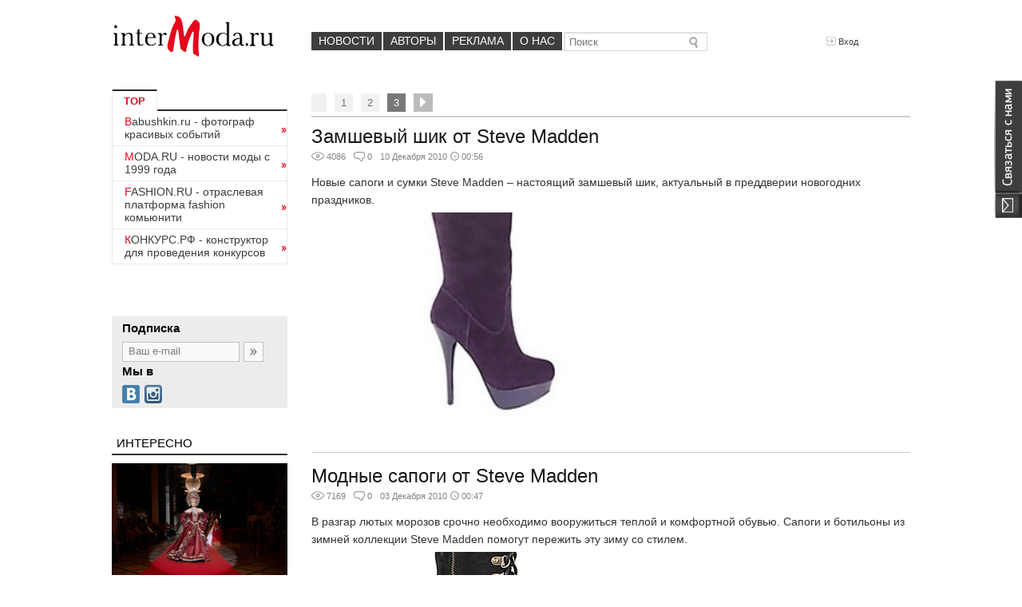

--- FILE ---
content_type: text/html; charset=utf-8
request_url: https://www.intermoda.ru/sujet/Steve+Madden?p=3
body_size: 12209
content:
<!DOCTYPE html><html lang="ru"><head><meta charset="utf-8"><meta name="yandex-verification" content="43825a2d250d7166" /><meta name="viewport" content="width=device-width, initial-scale=1.0"><meta name="description" content="Всё что вы хотели узнать о моде, стиле, имидже, одежде">
<meta property="og:image" content="https://static.intermoda.ru/img/logo_intermoda.jpg"><link rel="stylesheet" href="https://static.intermoda.ru/css/4d12.main.css"><!--[if lt IE 9]><script src="https://static.intermoda.ru/js/cf03.html5shiv.js"></script><![endif]--><title>Steve Madden | Intermoda.Ru - новости мировой индустрии моды и России</title>
<script>
(function(i,s,o,g,r,a,m){i['GoogleAnalyticsObject']=r;i[r]=i[r]||function(){
(i[r].q=i[r].q||[]).push(arguments)},i[r].l=1*new Date();a=s.createElement(o),
m=s.getElementsByTagName(o)[0];a.async=1;a.src=g;m.parentNode.insertBefore(a,m)
})(window,document,'script','//www.google-analytics.com/analytics.js','ga');
ga('create', 'UA-51272179-1', 'intermoda.ru');
ga('send', 'pageview');
</script></head><body><div class="right_contact_block"><a class="us_btn" href="/callback"></a></div>
<header class="main_grid"><div class="top_block"><a href="/" class="logo"></a><div class="menu" style="width: 570px;"><ul><li><a href="/cit/all" style="padding: 3px 9px 4px;">Новости</a></li><li><a href="/author" style="padding: 3px 9px 4px;">Авторы</a></li><li><a href="/adv" style="padding: 3px 9px 4px;">Реклама</a></li><li><a href="/about" style="padding: 3px 9px 4px;">О нас</a></li>
</ul>
<div class="search_mini" style="margin-left: 2px;"><form action="/cit/search"><input type="text" name="query" placeholder="Поиск"/><input type="submit" value="" /></form></div></div><div class="user_action">
<div class="profile not_auth"><div class="links_bar"><a class="run_popup" data-popup="login" href="#"><i class="icon enter"></i>Вход</a></div></div></div><div class="clear"></div></div></header><div class="main_grid main_block">
<div class="left_block">
<div class="h250_sidebar">
<div class="mini_catalog">
    <div class="title">TOP</div>
    <div class="list">
        <ul>
<noindex>
<li><a href=https://Babushkin.ru/ class='link'>Babushkin.ru - фотограф красивых событий</a></li>
<li><a href=https://moda.ru/ class='link'>MODA.RU - новости моды с 1999 года</a></li>
<li><a href=https://fashion.ru/ class='link'>FASHION.RU - отраслевая платформа fashion комьюнити</a></li>
<li><a href=https://конкурс.рф/ class='link'>КОНКУРС.РФ - конструктор для проведения конкурсов</a></li>
</noindex>
           </ul>
 </div></div>




<!-- Yandex.RTB R-A-7043-1 -->
<div id="yandex_rtb_R-A-7043-1"></div>
<script type="text/javascript">
    (function(w, d, n, s, t) {
        w[n] = w[n] || [];
        w[n].push(function() {
            Ya.Context.AdvManager.render({
                blockId: "R-A-7043-1",
                renderTo: "yandex_rtb_R-A-7043-1",
                async: true
            });
        });
        t = d.getElementsByTagName("script")[0];
        s = d.createElement("script");
        s.type = "text/javascript";
        s.src = "//an.yandex.ru/system/context.js";
        s.async = true;
        t.parentNode.insertBefore(s, t);
    })(this, this.document, "yandexContextAsyncCallbacks");
</script>
<br> <br> <br><div class="subscribe">
<div class="title">Подписка</div><div class="form"><form action="/user/subscribe"><div class="text"><input type="text" name="email" placeholder="Ваш e-mail"/></div><input type="submit" value="" /></form><div class="clear"></div></div><div class="title">Мы в</div><div class="soc_buttons">
<ul>


  
    <li class="vk"><a hrefs="http://vk.com/babushkindima" rel="nofollow" target="_blank"></a></li>
    <li class="instagram"><a href="https://instagram.com/babushkindima" rel="nofollow" target="_blank"></a></li>
</ul></div></div></div>
<div class="block_list moda-quote-sidebar"><div class="title">Интересно</div><ul class="moda-quote-sidebar-intresting">
<!--li class="hot"--><li><div class="image"><a href="/cit/iskusstvennyy-intellekt-i-istoriya-mirovoy-mody-model-noe-agentstvo-top-secret-predstavilo-fashion-shou-modnyy-ekspress.html"><img src="https://s1.intermoda.ru/pph/w290/a2/d56b/a2e6c65920152badf50f9f70602d70c3.jpg" width="100%"></a></div><div class="text"><h3><a href="/cit/iskusstvennyy-intellekt-i-istoriya-mirovoy-mody-model-noe-agentstvo-top-secret-predstavilo-fashion-shou-modnyy-ekspress.html">Искусственный интеллект и история мировой моды:   модельное агентство TOP SECRET представило Fashion шоу “Модный экспресс”</a></h3></div></li><!--li class="hot"--><li><div class="image"><a href="/cit/bal-istinnye-cennosti-2025-roskoshnyy-prazdnik-volshebstva.html"><img src="https://s1.intermoda.ru/pph/w290/59/8a44/03bd565fd711db1809742709510234b3.jpg" width="100%"></a></div><div class="text"><h3><a href="/cit/bal-istinnye-cennosti-2025-roskoshnyy-prazdnik-volshebstva.html">Бал «Истинные ценности 2025». Роскошный праздник волшебства</a></h3></div></li><!--li class="hot"--><li><div class="image"><a href="/cit/dizaynerskiy-reyting-ot-aleksandra-hil-kevicha-2025.html"><img src="https://s1.intermoda.ru/pph/w290/fd/9760/30a3d806c1a59dacb7179dec6d1ba03a.jpg" width="100%"></a></div><div class="text"><h3><a href="/cit/dizaynerskiy-reyting-ot-aleksandra-hil-kevicha-2025.html">Дизайнерский рейтинг от Александра Хилькевича 2025</a></h3></div></li></ul></div>
<div class="clear"></div>
<div class="moda-banner-sape moda-blog-aside-sape">
<script type="text/javascript">
<!--
var _acic={dataProvider:10};(function(){var e=document.createElement("script");e.type="text/javascript";e.async=true;e.src="https://www.acint.net/aci.js";var t=document.getElementsByTagName("script")[0];t.parentNode.insertBefore(e,t)})()
//-->
</script><!--181131500928--><div id='Nqcx_181131500928'></div></div><div class="cloud_block moda-blog-aside-tags" style="height: 220px;"><div class="tags-inner" style="width:220px; height: 220px;"></div></div><div class="container moda-blog-aside-tags-all"><a class="more" href="/page/sujets">Все сюжеты</a></div><script type="text/javascript">
var word_list = [
{text: "\u041c\u043e\u043a\u0430\u0441\u0438\u043d\u044b", weight: "20", link: "\/sujet\/\u041c\u043e\u043a\u0430\u0441\u0438\u043d\u044b"}, {text: "Beauty", weight: "1", link: "\/sujet\/Beauty"}, {text: "Osman", weight: "3", link: "\/sujet\/Osman"}, {text: "\u041c\u043e\u043d\u0438\u043a\u0430 \u0411\u0435\u043b\u0443\u0447\u0447\u0438 (Monica Bellucci)", weight: "7", link: "\/sujet\/\u041c\u043e\u043d\u0438\u043a\u0430+\u0411\u0435\u043b\u0443\u0447\u0447\u0438+(Monica+Bellucci)"}, {text: "Escada", weight: "57", link: "\/sujet\/Escada"}, {text: "\u042d\u0440\u0438\u043d \u0412\u0430\u0441\u0441\u043e\u043d (Erin Wasson)", weight: "13", link: "\/sujet\/\u042d\u0440\u0438\u043d+\u0412\u0430\u0441\u0441\u043e\u043d+(Erin+Wasson)"}, {text: "Canali", weight: "10", link: "\/sujet\/Canali"}, {text: "\u0415\u043b\u0435\u043d\u0430 \u0411\u0440\u0435\u0436\u043d\u0435\u0432\u0430 (Elena Brezhneva)", weight: "17", link: "\/sujet\/Elena_Brezhneva"}, {text: "Julia Sindrevich", weight: "4", link: "\/sujet\/Julia+Sindrevich"}, {text: "\u041a\u0440\u0443\u0438\u0437\u043d\u044b\u0435 \u043a\u043e\u043b\u043b\u0435\u043a\u0446\u0438\u0438", weight: "119", link: "\/sujet\/\u041a\u0440\u0443\u0438\u0437\u043d\u044b\u0435+\u043a\u043e\u043b\u043b\u0435\u043a\u0446\u0438\u0438"}, {text: "Covid19", weight: "82", link: "\/sujet\/Covid19"}, {text: "\u0412\u0435\u0441\u043d\u0430-\u043b\u0435\u0442\u043e 2020", weight: "71", link: "\/sujet\/ss-2020"}, {text: "\u0420\u043e\u043a \u0438 \u043c\u0435\u0442\u0430\u043b\u043b", weight: "2", link: "\/sujet\/\u0420\u043e\u043a+\u0438+\u043c\u0435\u0442\u0430\u043b\u043b"}, {text: "Topshop", weight: "178", link: "\/sujet\/Topshop"}, {text: "Dolce&Gabbana", weight: "261", link: "\/sujet\/Dolce&amp;Gabbana"}, {text: "Vesssna", weight: "1", link: "\/sujet\/Vesssna"}, {text: "\u0414\u0436\u0443\u0434 \u041b\u043e\u0443 (Jude Law)", weight: "12", link: "\/sujet\/\u0414\u0436\u0443\u0434+\u041b\u043e\u0443+(Jude+Law)"}, {text: "Tod\u2019s", weight: "25", link: "\/sujet\/Tod\u2019s"}, {text: "Lara Stone", weight: "53", link: "\/sujet\/Lara+Stone"}, {text: "Marvel", weight: "6", link: "\/sujet\/Marvel"}];
</script></div><div class="center_block">
<div class="pagination pagination-border">
<ul><li class="prev"><a href="/sujet/Steve+Madden?p=2"><i class="icon"></i></a></li><li><a href="/sujet/Steve+Madden">1</a></li><li><a href="/sujet/Steve+Madden?p=2">2</a></li><li><span>3</span></li>
<li class="next disabled"><a href="#"><i class="icon"></i></a></li></ul><div class="clear"></div></div><div class="news_feed">
<div class="item"><div class="title"><h2><a href="/cit/zamshevyj-shik-ot-steve-madden.html">
Замшевый шик от Steve Madden</a></h2></div><div class="info_bar"><ul><li><i class="icon eye"></i>4086</li><li><i class="icon comment"></i>0</li>
<li>10 Декабря 2010<i class="icon clock"></i>00:56</li></ul><ul>
</ul><div class="clear"></div></div><div class="text">
<a href="/cit/zamshevyj-shik-ot-steve-madden.html">Новые сапоги и сумки Steve Madden – настоящий замшевый шик, актуальный в преддверии новогодних праздников.</a>
</div>
<div class="mediaset mediaset_type_photo mediaset_layout_1" style="width: 450px;">
<a href="/cit/zamshevyj-shik-ot-steve-madden.html" class="mediaset__item mediaset__1" style="width: 450px;">
<img src="https://s1.intermoda.ru/pph/w450h300/fd/295d/5df256e66087e67c9e91a2ff58a3fb6cb140.jpg" alt="" width="450"></a>
</div><div class="separator"></div></div><div class="item"><div class="title"><h2><a href="/cit/modnyje-sapogi-ot-steve-madden.html">
Модные сапоги от Steve Madden</a></h2></div><div class="info_bar"><ul><li><i class="icon eye"></i>7169</li><li><i class="icon comment"></i>0</li>
<li>03 Декабря 2010<i class="icon clock"></i>00:47</li></ul><ul>
</ul><div class="clear"></div></div><div class="text">
<a href="/cit/modnyje-sapogi-ot-steve-madden.html">В разгар лютых морозов срочно необходимо вооружиться теплой и комфортной обувью. Сапоги и ботильоны из зимней коллекции Steve Madden помогут пережить эту зиму со стилем. </a>
</div>
<div class="mediaset mediaset_type_photo mediaset_layout_1" style="width: 450px;">
<a href="/cit/modnyje-sapogi-ot-steve-madden.html" class="mediaset__item mediaset__1" style="width: 450px;">
<img src="https://s1.intermoda.ru/pph/w450h300/a4/15cb/cb3e710cd0dc9f1b7fd6cf8065722776ba23.jpg" alt="" width="450"></a>
</div><div class="separator"></div></div><div class="item"><div class="title"><h2><a href="/cit/partizanskije-skidki-v-steve-madden.html">
Партизанские скидки в Steve Madden</a></h2></div><div class="info_bar"><ul><li><i class="icon eye"></i>5641</li><li><i class="icon comment"></i>0</li>
<li>18 Ноября 2010<i class="icon clock"></i>14:49</li></ul><ul>
</ul><div class="clear"></div></div><div class="text">
<a href="/cit/partizanskije-skidki-v-steve-madden.html">Хедлайнеры скидок - ботильоны &lt;b&gt;Monster&lt;/b&gt; на деревянной колодке (платформа, танкетка, кожа цвета «коньяк», шнуровка, ремешки - всё в одном) и «военные» кожаные ботинки &lt;b&gt;Wespoint&lt;/b&gt; актуальной расцветки «коричневый хаки». Цены на них снижены на 40% и теперь Monster стоит 3894 руб. (вместо 6490 руб.), а Wespoint - 3594 руб. (вместо 5990 руб.). </a>
</div>
<div class="mediaset mediaset_type_photo mediaset_layout_1" style="width: 450px;">
<a href="/cit/partizanskije-skidki-v-steve-madden.html" class="mediaset__item mediaset__1" style="width: 450px;">
<img src="https://s1.intermoda.ru/pph/w450h300/57/0de0/e0700b13684af459d3add17e5af3e144507b.jpg" alt="" width="450"></a>
<div class="mediaset__item__title">
В магазинах Steve Madden партизанские скидки от 10 до 40%</div></div><div class="separator"></div></div><div class="item"><div class="title"><h2><a href="/cit/alisija-silverstoun-v-traure.html">
Алисия Сильверстоун в трауре?</a></h2></div><div class="info_bar"><ul><li><i class="icon eye"></i>4413</li><li><i class="icon comment"></i>0</li>
<li>10 Ноября 2010<i class="icon clock"></i>13:23</li></ul><ul>
</ul><div class="clear"></div></div><div class="text">
<a href="/cit/alisija-silverstoun-v-traure.html">Замечено, звёзды старше 25 предпочитают проверенные фасоны, особенно для торжественных выходов. Алисия Сильверстоун появилась на коктейльной вечеринке братьев Вайнштейн и Dimension Films в элегантном чёрном платье и атласных лодочках на скрытой платформе от дизайнера Стива Мэддена.</a>
</div>
<div class="mediaset mediaset_type_photo mediaset_layout_1" style="width: 450px;">
<a href="/cit/alisija-silverstoun-v-traure.html" class="mediaset__item mediaset__1" style="width: 450px;">
<img src="https://s1.intermoda.ru/pph/w450h300/fd/1f79/7989f95a831a21c449fbf47e191c74ca0107.jpg" alt="" width="450"></a>
<div class="mediaset__item__title">
Алисия Сильверстоун выбрала для важной вечеринки атласные туфли Steve Madden</div></div><div class="separator"></div></div><div class="item"><div class="title"><h2><a href="/cit/rianna-vybirajet-romantichnyje-plat-a-i-brutalnuju-obuv.html">
Рианна выбирает романтичные платья и брутальную обувь</a></h2></div><div class="info_bar"><ul><li><i class="icon eye"></i>4675</li><li><i class="icon comment"></i>0</li>
<li>10 Ноября 2010<i class="icon clock"></i>13:04</li></ul><ul>
</ul><div class="clear"></div></div><div class="text">
<a href="/cit/rianna-vybirajet-romantichnyje-plat-a-i-brutalnuju-obuv.html">На минувшей церемонии MTV European Awards Рианна выступала в нежном шифоновом платье, дополнив его военными ботинками на высокой шнуровке от Steve Madden.</a>
</div>
<div class="mediaset mediaset_type_photo mediaset_layout_1" style="width: 450px;">
<a href="/cit/rianna-vybirajet-romantichnyje-plat-a-i-brutalnuju-obuv.html" class="mediaset__item mediaset__1" style="width: 450px;">
<img src="https://s1.intermoda.ru/pph/w450h300/95/4a55/556d27fb3778c5c88761c8ee236ba85d513d.jpg" alt="" width="450"></a>
</div><div class="separator"></div></div><div class="item"><div class="title"><h2><a href="/cit/steve-madden-ishhet-graffitistov-dl-a-svoih-magazinov.html">
Steve Madden ищет граффитистов для своих магазинов</a></h2></div><div class="info_bar"><ul><li><i class="icon eye"></i>3959</li><li><i class="icon comment"></i>0</li>
<li>27 Октября 2010<i class="icon clock"></i>00:29</li></ul><ul>
</ul><div class="clear"></div></div><div class="text">
<a href="/cit/steve-madden-ishhet-graffitistov-dl-a-svoih-magazinov.html">Дизайнерская обувь Steve Madden и портал художников-иллюстраторов Illustrators.ru проводят конкурс на эскизы граффити для оформления московских магазинов.Победитель получит контракт на 50 000 рублей и войдет в международную команду креаторов, которая займётся разработкой дизайна остальных российских магазинов (много открытий в 2011!).</a>
</div>
<div class="mediaset mediaset_type_photo mediaset_layout_1" style="width: 450px;">
<a href="/cit/steve-madden-ishhet-graffitistov-dl-a-svoih-magazinov.html" class="mediaset__item mediaset__1" style="width: 450px;">
<img src="https://s1.intermoda.ru/pph/w450h300/3f/b2e9/e9ec22ca9f038c01267380b66a6dc5135d18.jpg" alt="" width="450"></a>
</div><div class="separator"></div></div><div class="item"><div class="title"><h2><a href="/cit/lookbook-sezona-osen-zima-2010-11-ot-steve-madden.html">
Lookbook сезона осень-зима 2010-11 от Steve Madden </a></h2></div><div class="info_bar"><ul><li><i class="icon eye"></i>4095</li><li><i class="icon comment"></i>0</li>
<li>21 Октября 2010<i class="icon clock"></i>15:43</li></ul><ul>
</ul><div class="clear"></div></div><div class="text">
<a href="/cit/lookbook-sezona-osen-zima-2010-11-ot-steve-madden.html">Друзья Steve Madden не скучают ни днем, ни ночью. Стальным ноябрьским утром стучат по граниту набережной крутые каблучки высоких сапог из кожи. В урбанистический пейзаж отлично впишутся и замшевые ботильоны-трансформеры с отворотами.</a>
</div>
<div class="mediaset mediaset_type_photo mediaset_layout_1" style="width: 450px;">
<a href="/cit/lookbook-sezona-osen-zima-2010-11-ot-steve-madden.html" class="mediaset__item mediaset__1" style="width: 450px;">
<img src="https://s1.intermoda.ru/pph/w450h300/8e/1a03/0304adbd33260a098f8ce12acf805f77861e.jpg" alt="" width="450"></a>
</div><div class="separator"></div></div><div class="item"><div class="title"><h2><a href="/cit/steve-madden-otkryvajets-a-v-ohotnom-r-adu-v-chest-otkrytija-podarki-i-skidki.html">
STEVE MADDEN открывается в «Охотном ряду». В честь открытия подарки и скидки</a></h2></div><div class="info_bar"><ul><li><i class="icon eye"></i>6886</li><li><i class="icon comment"></i>0</li>
<li>07 Октября 2010<i class="icon clock"></i>17:16</li></ul><ul>
</ul><div class="clear"></div></div><div class="text">
<a href="/cit/steve-madden-otkryvajets-a-v-ohotnom-r-adu-v-chest-otkrytija-podarki-i-skidki.html">Культовый дизайнер обуви, любимец голливудских актрис, моделей и рок-звёзд, Стив Мэдден открывает магазины в Москве. 8 октября в «Охотном ряду» откроется концепт-стор легендарной американской марки, и первых 10 покупательниц ждёт подарок: -30% на всю покупку!
</a>
</div>
<div class="mediaset mediaset_type_photo mediaset_layout_1" style="width: 450px;">
<a href="/cit/steve-madden-otkryvajets-a-v-ohotnom-r-adu-v-chest-otkrytija-podarki-i-skidki.html" class="mediaset__item mediaset__1" style="width: 450px;">
<img src="https://s1.intermoda.ru/pph/w450h300/05/4034/349569d71bce8aed7a30e0bf66dd1a78f1b9.jpg" alt="" width="450"></a>
<div class="mediaset__item__title">
Стив Мэдден - культовый американский дизайнер обуви</div></div><div class="separator"></div></div><div class="item"><div class="title"><h2><a href="/cit/steve-madden-otkryl-magazin-v-moskve.html">
Steve Маdden открыл магазин в Москве</a></h2></div><div class="info_bar"><ul><li><i class="icon eye"></i>4673</li><li><i class="icon comment"></i>0</li>
<li>16 Сентября 2010<i class="icon clock"></i>18:14</li></ul><ul>
</ul><div class="clear"></div></div><div class="text">
<a href="/cit/steve-madden-otkryl-magazin-v-moskve.html">В ТЦ &quot;Метрополис&quot; открылся магазин марки обуви и аксессуаров Steve Маdden. Экспансия бренда на постсоветском пространстве в этом году более чем заметна - в этом же месяце два магазина открываются на Украине.
</a>
</div>
<div class="mediaset mediaset_type_photo mediaset_layout_1" style="width: 450px;">
<a href="/cit/steve-madden-otkryl-magazin-v-moskve.html" class="mediaset__item mediaset__1" style="width: 450px;">
<img src="https://s1.intermoda.ru/pph/w450h300/fb/27b2/b2faf6e8bcc0e7ce518e4b495c956b27e34f.jpg" alt="" width="450"></a>
</div><div class="separator"></div></div><div class="item"><div class="title"><h2><a href="/cit/steven-madden-zajmets-a-proizvodstvom-obuvi-dl-a-madonny.html">
Steven Madden займется производством обуви для Мадонны</a></h2></div><div class="info_bar"><ul><li><i class="icon eye"></i>4611</li><li><i class="icon comment"></i>0</li>
<li>16 Марта 2010<i class="icon clock"></i>19:08</li></ul><ul>
</ul><div class="clear"></div></div><div class="text">
<a href="/cit/steven-madden-zajmets-a-proizvodstvom-obuvi-dl-a-madonny.html">Steven Madden, демократичный американский обувной бренд, часто фигурирующий в скандалах с копированием дизайна, займется производством обуви для Мадонны. В августе этого года в сети универмагов Macy’s начнутся продажи новой линии одежды и аксессуаров, созданных Мадонной для тинейджеров. Частью линии станет и коллекция обуви, выпущенная в сотрудничестве со Steven Madden.</a>
</div>
<div class="mediaset mediaset_type_photo mediaset_layout_1" style="width: 450px;">
<a href="/cit/steven-madden-zajmets-a-proizvodstvom-obuvi-dl-a-madonny.html" class="mediaset__item mediaset__1" style="width: 450px;">
<img src="https://s1.intermoda.ru/pph/w450h300/22/55fe/fe14ade7cf2a0b792e65f225f7a78b7acc96.jpg" alt="" width="450"></a>
</div><div class="separator"></div></div><div class="item"><div class="title"><h2><a href="/cit/osen-u-etogo-goda-kompanija-monarkh-otkrojet-imennoj-monobrend-steve-madden.html">
Осенью этого года компания «Монарх» откроет именной монобренд Steve Madden</a></h2></div><div class="info_bar"><ul><li><i class="icon eye"></i>4995</li><li><i class="icon comment"></i>0</li>
<li>24 Февраля 2010<i class="icon clock"></i>12:59</li></ul><ul>
</ul><div class="clear"></div></div><div class="text">
<a href="/cit/osen-u-etogo-goda-kompanija-monarkh-otkrojet-imennoj-monobrend-steve-madden.html">Без его обуви не обходится почти ни один звездный гардероб, а списку его VIP-клиентов позавидует любой Дом моды. Рианна, Мадонна, Адриана Лима, Ким Кардашьян, Майли Сайрус, Дженнифер Хадсон, Мина Сувари, Дэрил Ханна, Бар Рафаэли и даже Донателла Версаче носят его обувь, а Бритни Спирс спровоцировала очередной скандал, когда покупала обувь Steve Madden кредиткой свего телохранителя.</a>
</div>
<div class="mediaset mediaset_type_photo mediaset_layout_1" style="width: 450px;">
<a href="/cit/osen-u-etogo-goda-kompanija-monarkh-otkrojet-imennoj-monobrend-steve-madden.html" class="mediaset__item mediaset__1" style="width: 450px;">
<img src="https://s1.intermoda.ru/pph/w450h300/00/709f/9f0087d190398e8c03afc2663b972aa8038d.jpg" alt="" width="450"></a>
</div><div class="separator"></div></div><div class="item"><div class="title"><h2><a href="/cit/stiven-medden-zapuskajet-liniju-zhenskoj-odezhdy.html">
Стивен Мэдден запускает линию женской одежды</a></h2></div><div class="info_bar"><ul><li><i class="icon eye"></i>4143</li><li><i class="icon comment"></i>0</li>
<li>30 Октября 2009<i class="icon clock"></i>13:24</li></ul><ul>
</ul><div class="clear"></div></div><div class="text">
<a href="/cit/stiven-medden-zapuskajet-liniju-zhenskoj-odezhdy.html">Модный бренд Steven Madden, известный в первую очередь стильной и достаточно демократичной в плане цен обувью, запускает полноценную линию женской одежды. Первая коллекция бренда, основанного дизайнером Стивеном Мэдденом (Steven Madden) 19 лет назад, появится в магазинах одежды к началу грядущего весенне-летнего сезона 2010.</a>
</div>
<div class="mediaset mediaset_type_photo mediaset_layout_1" style="width: 450px;">
<a href="/cit/stiven-medden-zapuskajet-liniju-zhenskoj-odezhdy.html" class="mediaset__item mediaset__1" style="width: 450px;">
<img src="https://s1.intermoda.ru/pph/w450h300/ad/23e1/e1c67e5c9b91897e08e7191e60fe1c25818d.jpg" alt="" width="450"></a>
</div><div class="separator"></div></div><div class="item"><div class="title"><h2><a href="/cit/stiv-medden-kopirujet-dizajn-aleksandra-makkuina.html">
Стив Мэдден копирует дизайн Александра Маккуина</a></h2></div><div class="info_bar"><ul><li><i class="icon eye"></i>5890</li><li><i class="icon comment"></i>0</li>
<li>09 Октября 2009<i class="icon clock"></i>11:38</li></ul><ul>
</ul><div class="clear"></div></div><div class="text">
<a href="/cit/stiv-medden-kopirujet-dizajn-aleksandra-makkuina.html">Два модных дизайнера не поделили одну модель обуви: Александр Маккуин (Alexander McQueen) подал в суд на известного дизайнера стильной обуви Стива Мэддена (Steve Madden), обвиняя последнего в копировании дизайна одной из своих моделей. Ботильоны Мэддена под названием Seryna действительно в точности похожи на творение Маккуина Faithful, источником вдохновения для которого стал байкерский жакет.</a>
</div>
<div class="mediaset mediaset_type_photo mediaset_layout_1" style="width: 450px;">
<a href="/cit/stiv-medden-kopirujet-dizajn-aleksandra-makkuina.html" class="mediaset__item mediaset__1" style="width: 450px;">
<img src="https://s1.intermoda.ru/pph/w450h300/73/1e99/99fa14c713286fc4400fee36fed7c5450db7.jpg" alt="" width="450"></a>
</div><div class="separator"></div></div><div class="item"><div class="title"><h2><a href="/cit/old7659.html">
Новая линия платьев от Steve Madden</a></h2></div><div class="info_bar"><ul><li><i class="icon eye"></i>5838</li><li><i class="icon comment"></i>0</li>
<li>26 Марта 2007<i class="icon clock"></i>12:37</li></ul><ul>
</ul><div class="clear"></div></div><div class="text">
<a href="/cit/old7659.html">Дизайнер, приобретший невероятную популярность за счет изысканных и стильных коллекций обуви, выпустил новую коллекцию. Однако на этот раз Steve Madden решил заняться, в первый раз, платьями. Коллекция еще не появилась в продаже, однако прием предварительных заказов уже осуществляется. Для такого популярного дизайнера, как  Steve Madden, стоимость платьев удивительно низка – каждое из них стоит меньше 200 долларов. Взглянуть на платья можно на сайте SteveMadden.com
</a>
</div>
<div class="mediaset mediaset_type_photo mediaset_layout_1" style="width: 450px;">
<a href="/cit/old7659.html" class="mediaset__item mediaset__1" style="width: 450px;">
<img src="https://s1.intermoda.ru/pph/w450h300/6e/aa45/549f7742de64c34e9f5c02d186d328e8.jpg" alt="" width="450"></a>
</div><div class="separator"></div></div><div class="item"><div class="title"><h2><a href="/cit/old7095.html">
«Шоколадная» обувь</a></h2></div><div class="info_bar"><ul><li><i class="icon eye"></i>6348</li><li><i class="icon comment"></i>0</li>
<li>07 Февраля 2007<i class="icon clock"></i>19:58</li></ul><ul>
</ul><div class="clear"></div></div><div class="text">
<a href="/cit/old7095.html">Темно-коричневый, или «шоколадный» цвет – один из самых выгодных оттенков коричневого, который в этом сезоне весьма популярен. Дизайнеры от Steve Madden до Calvin Klein охотно использовали его для создания зимних аксессуаров как из кожи, так и из замши.</a>
</div>
<div class="mediaset mediaset_type_photo mediaset_layout_1" style="width: 450px;">
<a href="/cit/old7095.html" class="mediaset__item mediaset__1" style="width: 450px;">
<img src="https://s1.intermoda.ru/pph/w450h300/d8/e1c5/d1e61fc577ff2e9171805e9d8abee226.jpg" alt="" width="450"></a>
<div class="mediaset__item__title">
Сапоги Manntra от Steve Madden ($149.99)</div></div><div class="separator"></div></div><div class="item"><div class="title"><h2><a href="/cit/old6381.html">
Аксессуары Steven Madden будет производить Cejon</a></h2></div><div class="info_bar"><ul><li><i class="icon eye"></i>6772</li><li><i class="icon comment"></i>0</li>
<li>14 Ноября 2006<i class="icon clock"></i>12:47</li></ul><ul>
</ul><div class="clear"></div></div><div class="text">
<a href="/cit/old6381.html">Брэнд Steven Madden – ведущий дизайнер и производитель модной обуви и аксессуаров для женщин, мужчин и детей, подписал лицензионное соглашение с компанией Cejon Accessories Inc. Согласно контракту, Cejon получит эксклюзивное право производить и продавать коллекцию зимних аксессуаров  брэнда Steve Madden</a>
</div>
<div class="mediaset mediaset_type_photo mediaset_layout_1" style="width: 450px;">
<a href="/cit/old6381.html" class="mediaset__item mediaset__1" style="width: 450px;">
<img src="https://s1.intermoda.ru/pph/w450h300/27/98b7/79675009e2e92ae48a919fbedbed5a57.jpg" alt="" width="450"></a>
<div class="mediaset__item__title">
http://www.stevemadden.com</div></div><div class="separator"></div></div><div class="item"><div class="title"><h2><a href="/cit/old6262.html">
Коллекция в стиле «сделай сам» от Steve Madden 
</a></h2></div><div class="info_bar"><ul><li><i class="icon eye"></i>8364</li><li><i class="icon comment"></i>0</li>
<li>01 Ноября 2006<i class="icon clock"></i>17:53</li></ul><ul>
</ul><div class="clear"></div></div><div class="text">
<a href="/cit/old6262.html">Вниманию любителей обуви: Steve Madden, американский дизайнер обуви, предлагает всем желающим возможность самим создать желаемую обувь, выбрав высоту каблука, материал, узоры, цвета и отделку. По мнению специалистов, в изготовлении обуви возможны 4 221 различные комбинации</a>
</div>
<div class="mediaset mediaset_type_photo mediaset_layout_1" style="width: 450px;">
<a href="/cit/old6262.html" class="mediaset__item mediaset__1" style="width: 450px;">
<img src="https://s1.intermoda.ru/pph/w450h300/06/0375/d3fa837ba689a97e4989c8e0e0864905.jpg" alt="" width="450"></a>
<div class="mediaset__item__title">
создать модные босоножки можно здесь &lt;br&gt;
http://www.stevemadden.com/customization/</div></div><div class="separator"></div></div></div><div class="pagination">
<ul><li class="prev"><a href="/sujet/Steve+Madden?p=2"><i class="icon"></i></a></li><li><a href="/sujet/Steve+Madden">1</a></li><li><a href="/sujet/Steve+Madden?p=2">2</a></li><li><span>3</span></li>
<li class="next disabled"><a href="#"><i class="icon"></i></a></li></ul><div class="clear"></div></div></div><div class="clear"></div>
</div>
<div class="moda-footer"><div class="info-sape">
<!--181131500928--><div id='Nqcx_181131500928'></div></div><div class="main_grid"><div class="left"><a class="logo" href="/"></a><div class="info">Dima Babushkin &copy; 2000 - 2026</div></div><div class="center"><div class="sign18"></div><div class="menu">
<ul>
    <li><a href="/callback">Обратная связь</a></li>
    <li><a href="/adv">Реклама на сайте</a></li>
    <li><a href="/about">О нас</a></li>
</ul><div class="clear"></div></div><div class="info"><div class="soc_buttons">
<ul>
 
    <li class="facebook"><a href="http://www.facebook.com/intermodaru" rel="nofollow" target="_blank"></a></li>
   
    <li class="vk"><a href="http://vk.com/babushkindima" rel="nofollow" target="_blank"></a></li>
    <li class="instagram"><a href="http://instagram.com/babushkindima" rel="nofollow" target="_blank"></a></li>
    <li class="rss"><a href="/rss/news"  target="_blank"></a></li>
</ul></div><div class="text">Электронное СМИ рег. № 77-4978. Перепечатка текстов - только с активной ссылкой на источник</div></div><div class="clear"></div></div><div class="right">
<noindex>
<!-- begin of Top100 code -->

<script id="top100Counter" type="text/javascript" src="http://counter.rambler.ru/top100.jcn?188986"></script>
<noscript>
<img src="http://counter.rambler.ru/top100.cnt?188986" alt="" width="1" height="1" border="0" />
</noscript>
<!-- end of Top100 code -->

<!-- Rating@Mail.ru counter -->
<script type="text/javascript">
var _tmr = _tmr || [];
_tmr.push({id: "119777", type: "pageView", start: (new Date()).getTime()});
(function (d, w) {
   var ts = d.createElement("script"); ts.type = "text/javascript"; ts.async = true;
   ts.src = (d.location.protocol == "https:" ? "https:" : "http:") + "//top-fwz1.mail.ru/js/code.js";
   var f = function () {var s = d.getElementsByTagName("script")[0]; s.parentNode.insertBefore(ts, s);};
   if (w.opera == "[object Opera]") { d.addEventListener("DOMContentLoaded", f, false); } else { f(); }
})(document, window);
</script><noscript><div style="position:absolute;left:-10000px;">
<img src="//top-fwz1.mail.ru/counter?id=119777;js=na" style="border:0;" height="1" width="1" alt="Рейтинг@Mail.ru" />
</div></noscript>
<!-- //Rating@Mail.ru counter -->

<!-- Rating@Mail.ru logo -->
<a href="http://top.mail.ru/jump?from=119777">
<img src="//top-fwz1.mail.ru/counter?id=119777;t=280;l=1" 
style="border:0;" height="31" width="38" alt="Рейтинг@Mail.ru" /></a>
<!-- //Rating@Mail.ru logo -->

</noindex></div></div></div><script>
var moda = {"config":{"image_path":"https:\/\/static.intermoda.ru","plupload":{"flashUrl":"\/swf\/plupload\/plupload.moxie.swf"}}};
</script><script src="https://static.intermoda.ru/js/b251.main.js"></script>
<script type="text/javascript">
$(function(){
$('.cat_list ul').jScrollPane();
});
</script>
<script type="text/javascript">
$(".tags-inner").jQCloud(word_list);
</script><div id="login_popup" class="hidden"><div class="popup_block"><div class="close uns">×</div><h2>Войти как пользователь</h2>
<div id="uLogin" data-ulogin="display=panel;fields=first_name,last_name,photo_big;optional=sex;providers=vkontakte,facebook,google,odnoklassniki,livejournal,mailru,twitter;hidden=other;redirect_uri=;callback=uloginCallback"></div><h2>Войти по логину</h2><p>У вас еще нет логина? <a href="#" class="run_popup" data-popup="reg" onclick="$(this).togglePopup();">Зарегистрируйтесь</a>!</p><form class="auth-form" action="/auth/login/form.json" method="POST" onsubmit="return submitAjaxForm($(this));"><div class="form_block"><div class="control-group"><label>Логин или e-mail</label><input name="login" type="text" value="" /></div><div class="control-group"><label>Пароль <a href="/auth/recovery">Забыли пароль?</a></label><input name="password" type="password" /></div><label class="check_box"><input checked="checked" name="remember" type="checkbox" value="1" />Запомнить меня
</label><input type="hidden" name="no_redirect" value="0" /><input type="hidden" id="back_url_18069dc2928ded121513a843083202b0" name="back_url" value="L3N1amV0L1N0ZXZlK01hZGRlbj9wPTM=" /><input type="hidden" id="signature_18069dc2928ded121513a843083202b0_18069dc2928ded121513a843083202b0" name="signature_18069dc2928ded121513a843083202b0" value="d98a9e7fd66db78a74331d9c94562233" /><input type="submit" style="display: none;" /></div></form><div class="separator"></div><div class="popup_footer"><div class="left"><p>Регистрируясь, вы соглашаетесь c<br /><a href="/help/view/2">условиями пользовательского соглашения</a></p></div><div class="right"><input class="btn" type="submit" value="Войти" onclick="return submitAjaxForm($('#popup .auth-form'));" /></div><div class="clear"></div></div></div></div><div id="reg_popup" class="hidden"><div class="popup_block"><div class="close uns">×</div><h2>Быстрая регистрация</h2>
<div id="uLoginReg" data-ulogin="display=panel;fields=first_name,last_name,photo_big;optional=sex;providers=vkontakte,facebook,google,odnoklassniki,livejournal,mailru,twitter;hidden=other;redirect_uri=;callback=uloginCallback"></div><h2>Регистрация</h2><p>Уже есть логин? <a href="#" class="run_popup" data-popup="login" onclick="$(this).togglePopup();">Войти</a></p><form class="registration-form" method="POST" action="/registration/form.json" onsubmit="return submitAjaxForm($(this), 'registration');"><div class="form_block" style="margin-left: 0px;"><div class="fl"><div class="control-group"><label for="email">
E-mail:</label><input id="email" name="email" tabindex="1" type="text" value=""></div><div class="control-group"><label for="username">
Логин:</label><input id="username" name="username" tabindex="2" type="text" value=""></div><div class="control-group"><label for="last-name">
ФИО</label><input id="fullname" name="fullname" tabindex="3" type="text" value=""></div></div><div class="fr"><div class="control-group"><label for="password">
Пароль:</label><input id="password" name="password" tabindex="4" type="password"></div><div class="captcha-widget"><div class="control-group"><label for="recaptcha_response_field" class="recaptcha_only_if_image">
Введите слова в поле ниже:</label><div class="controls-wrap"><div id="recaptcha_image" class="recaptcha-image" style="width: 250px; height: 57px;"><img
style="display:block;" class="captcha_image" alt="Captcha" height="57" width="250"
src="/captcha/registration/349fc03c7ef1ae18aba7e66f5e1d61bb" loading="lazy"></div></div><input type="text" name="captcha" tabindex="5" autocomplete="off"></div></div></div><input type="hidden" id="signature_a4795022fdee4df6126eece9821a2b92_a4795022fdee4df6126eece9821a2b92" name="signature_a4795022fdee4df6126eece9821a2b92" value="a1e9f9c206092ccaf3cedb9efe4dcbe2" /><input type="hidden" id="back_url_a4795022fdee4df6126eece9821a2b92" name="back_url" value="L3N1amV0L1N0ZXZlK01hZGRlbj9wPTM=" /><div class="clear"></div></div></form><div class="separator"></div><div class="popup_footer"><div class="left"><p>Регистрируясь, вы соглашаетесь c<br /><a href="/help/view/2">условиями пользовательского соглашения</a></p></div><div class="right"><input class="btn registration-btn" type="submit" value="Зарегистрироваться" onclick="return submitAjaxForm($('#popup .registration-form'), 'registration');" /></div><div class="clear"></div></div></div></div><script src="//ulogin.ru/js/ulogin.js" async="true"></script></body></html>